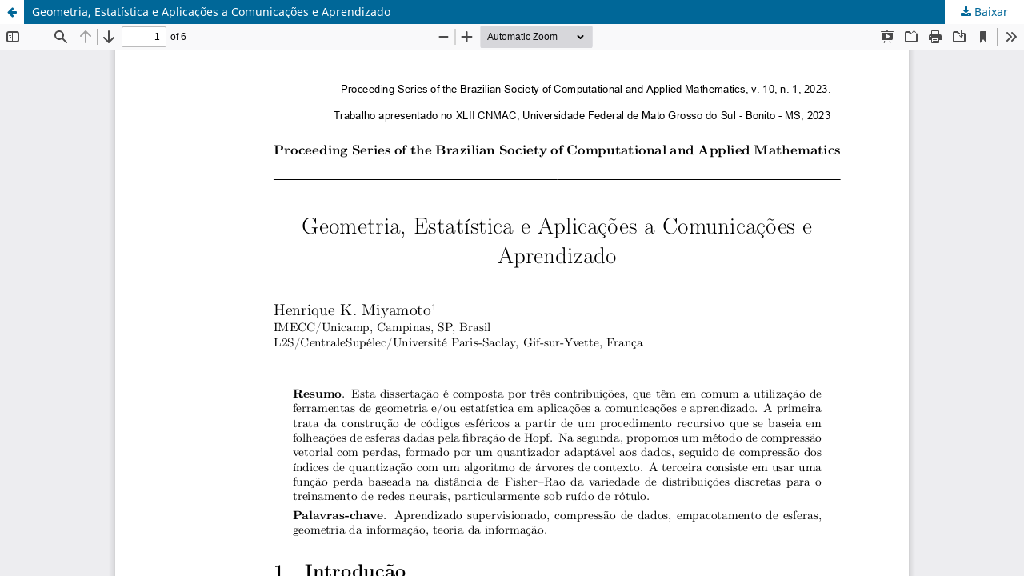

--- FILE ---
content_type: text/html; charset=utf-8
request_url: https://proceedings.sbmac.org.br/sbmac/article/view/4111/4165
body_size: 959
content:
<!DOCTYPE html>
<html lang="pt-BR" xml:lang="pt-BR">
<head>
	<meta http-equiv="Content-Type" content="text/html; charset=utf-8" />
	<meta name="viewport" content="width=device-width, initial-scale=1.0" />
	<title>Vista do Geometria, Estatística e Aplicações a Comunicações e Aprendizado</title>

	
<meta name="generator" content="Open Journal Systems 3.3.0.21" />
	<link rel="stylesheet" href="https://proceedings.sbmac.org.br/sbmac/$$$call$$$/page/page/css?name=stylesheet" type="text/css" /><link rel="stylesheet" href="https://proceedings.sbmac.org.br/sbmac/$$$call$$$/page/page/css?name=font" type="text/css" /><link rel="stylesheet" href="https://proceedings.sbmac.org.br/lib/pkp/styles/fontawesome/fontawesome.css?v=3.3.0.21" type="text/css" /><link rel="stylesheet" href="https://proceedings.sbmac.org.br/plugins/generic/doiInSummary/styles/doi.css?v=3.3.0.21" type="text/css" /><link rel="stylesheet" href="https://proceedings.sbmac.org.br/public/journals/1/styleSheet.css?d=2025-02-05+17%3A41%3A51" type="text/css" />
	<script src="https://proceedings.sbmac.org.br/lib/pkp/lib/vendor/components/jquery/jquery.min.js?v=3.3.0.21" type="text/javascript"></script><script src="https://proceedings.sbmac.org.br/lib/pkp/lib/vendor/components/jqueryui/jquery-ui.min.js?v=3.3.0.21" type="text/javascript"></script><script src="https://proceedings.sbmac.org.br/plugins/themes/default/js/lib/popper/popper.js?v=3.3.0.21" type="text/javascript"></script><script src="https://proceedings.sbmac.org.br/plugins/themes/default/js/lib/bootstrap/util.js?v=3.3.0.21" type="text/javascript"></script><script src="https://proceedings.sbmac.org.br/plugins/themes/default/js/lib/bootstrap/dropdown.js?v=3.3.0.21" type="text/javascript"></script><script src="https://proceedings.sbmac.org.br/plugins/themes/default/js/main.js?v=3.3.0.21" type="text/javascript"></script>
</head>
<body class="pkp_page_article pkp_op_view">

		<header class="header_view">

		<a href="https://proceedings.sbmac.org.br/sbmac/article/view/4111" class="return">
			<span class="pkp_screen_reader">
									Voltar aos Detalhes do Artigo
							</span>
		</a>

		<a href="https://proceedings.sbmac.org.br/sbmac/article/view/4111" class="title">
			Geometria, Estatística e Aplicações a Comunicações e Aprendizado
		</a>

		<a href="https://proceedings.sbmac.org.br/sbmac/article/download/4111/4165/8238" class="download" download>
			<span class="label">
				Baixar
			</span>
			<span class="pkp_screen_reader">
				Baixar PDF
			</span>
		</a>

	</header>

	<script type="text/javascript">
		// Creating iframe's src in JS instead of Smarty so that EZProxy-using sites can find our domain in $pdfUrl and do their rewrites on it.
		$(document).ready(function() {
			var urlBase = "https://proceedings.sbmac.org.br/plugins/generic/pdfJsViewer/pdf.js/web/viewer.html?file=";
			var pdfUrl = "https://proceedings.sbmac.org.br/sbmac/article/download/4111/4165/8238";
			$("#pdfCanvasContainer > iframe").attr("src", urlBase + encodeURIComponent(pdfUrl));
		});
	</script>

	<div id="pdfCanvasContainer" class="galley_view">
				<iframe src="" width="100%" height="100%" style="min-height: 500px;" title="PDF de Geometria, Estatística e Aplicações a Comunicações e Aprendizado" allow="fullscreen" webkitallowfullscreen="webkitallowfullscreen"></iframe>
	</div>
	
</body>
</html>
